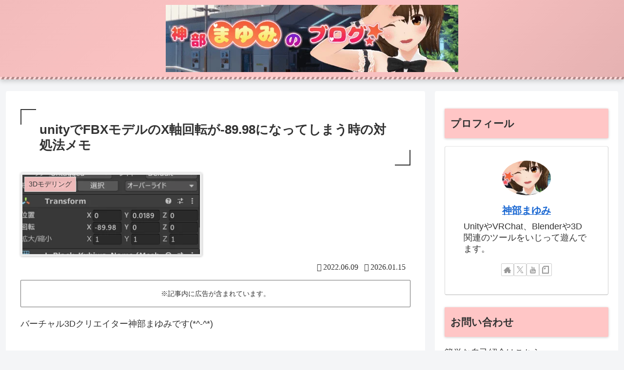

--- FILE ---
content_type: text/html; charset=utf-8
request_url: https://www.google.com/recaptcha/api2/aframe
body_size: 268
content:
<!DOCTYPE HTML><html><head><meta http-equiv="content-type" content="text/html; charset=UTF-8"></head><body><script nonce="XF--Q_MJMW-6t71Fh-zbxw">/** Anti-fraud and anti-abuse applications only. See google.com/recaptcha */ try{var clients={'sodar':'https://pagead2.googlesyndication.com/pagead/sodar?'};window.addEventListener("message",function(a){try{if(a.source===window.parent){var b=JSON.parse(a.data);var c=clients[b['id']];if(c){var d=document.createElement('img');d.src=c+b['params']+'&rc='+(localStorage.getItem("rc::a")?sessionStorage.getItem("rc::b"):"");window.document.body.appendChild(d);sessionStorage.setItem("rc::e",parseInt(sessionStorage.getItem("rc::e")||0)+1);localStorage.setItem("rc::h",'1769113698890');}}}catch(b){}});window.parent.postMessage("_grecaptcha_ready", "*");}catch(b){}</script></body></html>